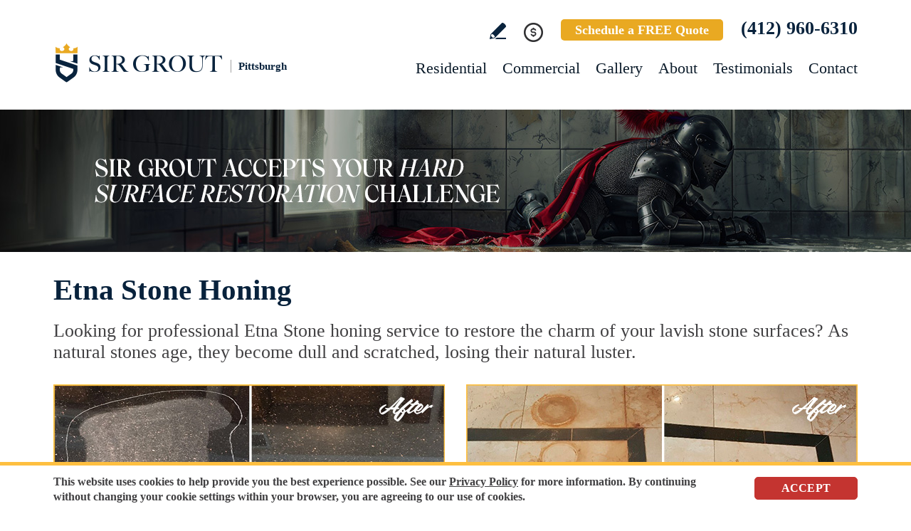

--- FILE ---
content_type: text/html
request_url: https://www.sirgroutpittsburgh.com/etna-stone-honing/
body_size: 11973
content:
<!DOCTYPE html PUBLIC "-//W3C//DTD XHTML 1.0 Transitional//EN" "http://www.w3.org/TR/xhtml1/DTD/xhtml1-transitional.dtd">
<html lang="en">
<head>
<title>Etna Stone Honing, Stone Honing Etna PA</title>
<meta http-equiv="Content-Type" content="text/html; charset=iso-8859-1" />
<meta name="keywords" content="etna stone honing, stone honing etna, etna pennsylvania stone honing, stone honing etna pennsylvania, etna pa stone honing, stone honing etna pa" />
<meta name="description" content="Etna Stone Honing by Sir Grout Pittsburgh, one of the best options for Stone honing in Etna Pennsylvania. Free quote (412) 960-6310." />
<link rel="canonical" href="https://www.sirgroutpittsburgh.com/etna-stone-honing/" />
<meta name="ROBOTS" content="NOODP" />
<meta name="GOOGLEBOT" content="INDEX, FOLLOW" />
<link rel="shortcut icon" type="image/x-icon" href="/images/favicon.ico" />
<link rel="icon" type="image/x-icon" href="/images/favicon.ico" />
<meta name="viewport" content="width=device-width, initial-scale=1.0">
<link href="/css/main.css?fv=13" rel="stylesheet" type="text/css">
<link href="/css/geomain.css" rel="stylesheet" type="text/css">
<script language="javascript" type="text/javascript" src="/jss/wfyr.js"></script>
<script language="javascript" type="text/javascript" src="/jss/wfys.js" async></script>
<script language="javascript" type="text/javascript" src="/js/main.js?fv=5" async></script>
<script language="javascript" type="text/javascript" src="/js/before-after.min.js" async></script>
<!-- Global site tag (gtag.js) - Google Analytics -->
<script async src="https://www.googletagmanager.com/gtag/js?id=UA-167712999-1"></script>
<script>
  window.dataLayer = window.dataLayer || [];
  function gtag(){dataLayer.push(arguments);}
  gtag('js', new Date());

  gtag('config', 'UA-167712999-1');
</script>

<!-- Google tag (gtag.js) -->
<script async src="https://www.googletagmanager.com/gtag/js?id=G-S3JJSDBLWV"></script>
<script>
  window.dataLayer = window.dataLayer || [];
  function gtag(){dataLayer.push(arguments);}
  gtag('js', new Date());

  gtag('config', 'G-S3JJSDBLWV');
  gtag('config', 'AW-627644730');
</script>

<meta name="facebook-domain-verification" content="yhdt0fr8jzkv52vqt3x3oij1evktfb" />

<!-- Meta Pixel Code -->
<script>
  !function(f,b,e,v,n,t,s)
  {if(f.fbq)return;n=f.fbq=function(){n.callMethod?
  n.callMethod.apply(n,arguments):n.queue.push(arguments)};
  if(!f._fbq)f._fbq=n;n.push=n;n.loaded=!0;n.version='2.0';
  n.queue=[];t=b.createElement(e);t.async=!0;
  t.src=v;s=b.getElementsByTagName(e)[0];
  s.parentNode.insertBefore(t,s)}(window, document,'script',
  'https://connect.facebook.net/en_US/fbevents.js');
  fbq('init', '783652152888917');
  
</script>
<noscript><img height="1" width="1" style="display:none"
  src="https://www.facebook.com/tr?id=783652152888917&ev=PageView&noscript=1"
/></noscript>
<!-- End Meta Pixel Code -->
<script language='javascript' type='text/javascript'>
var gint_fnStdr_SysInfoViewLang = 1; 
var gint_fnStd_SysInfoViewLang = 1;
var gint_fnStd_SysDefaultLang = 1;
var gstr_fnStd_ServerDate = '01-22-2026'; // mm-dd-YYYY
var gstr_fnStdr_PageURL = 'etna-stone-honing/'; 
</script>
<script language='javascript' type='text/javascript'>var int_fnStdr_PageID = 0;</script>
<script language='javascript' type='text/javascript'>var str_fnStdr_FBAPageURL = 'etna-stone-honing/';</script>
<script language='javascript' type='text/javascript'>var int_fnStdr_FBAActive = 1; fnStd_SMPixelFBfbq('track', 'PageView', {}); </script>
<script language='javascript' type='text/javascript'>var int_fnStdr_CLPActive = 0;</script>
</head>
<body>
<div id='SMFB_Tag'></div>
<!-- Google Tag Manager -->
<script>(function(w,d,s,l,i){w[l]=w[l]||[];w[l].push({'gtm.start':
new Date().getTime(),event:'gtm.js'});var f=d.getElementsByTagName(s)[0],
j=d.createElement(s),dl=l!='dataLayer'?'&l='+l:'';j.async=true;j.src=
'https://www.googletagmanager.com/gtm.js?id='+i+dl;f.parentNode.insertBefore(j,f);
})(window,document,'script','dataLayer','GTM-P5Q78P22');</script>
<!-- End Google Tag Manager -->

<div id="fb-root"></div>
<script>(function (d, s, id) {
	var js, fjs = d.getElementsByTagName(s)[0];
	if (d.getElementById(id)) return;
	js = d.createElement(s); js.id = id;
	js.src = "//connect.facebook.net/en_US/sdk.js#xfbml=1&version=v2.4";
	fjs.parentNode.insertBefore(js, fjs);
}(document, 'script', 'facebook-jssdk'));</script>
<div class="headercnt">
<div class="header" name="top">
<div class="harea">
<a href="https://www.sirgroutpittsburgh.com/" title="Sir Grout Pittsburgh" aria-label="Go to Home" class="logo">
<img src="/images/1/logo.png" alt="Sir Grout Pittsburgh Logo" data-wis="0003356" />
<span>Pittsburgh</span>
</a>
<div class="topblock">
<a href="https://www.sirgroutpittsburgh.com/write-a-review/" title="Write a Review" aria-label="Go to Write a Review" class="wricon">Write a Review</a>
<div class="pmnticon" data-wct="#ecmrclnks">
Payment
<ul id="ecmrclnks" class="ecmrclnks">
<li class="mkapmt"><a href="https://www.sirgroutpittsburgh.com/service-payment/" title="Service Payment" aria-label="Go to Service Payment">Make a Payment</a></li>
<li class="crt"><a href="/cart.asp" title="Cart" aria-label="Go to Cart">Cart 0 item(s)</a></li>
<li class="myaccnt"><a href="/account.asp" title="My Account" aria-label="Go to My Account">My Account</a></li>
</ul>
</div>
<a href="https://www.sirgroutpittsburgh.com/schedule/" title="Schedule a FREE Quote" aria-label="Go to Schedule a FREE Quote" class="toptxt">Schedule a FREE Quote</a>
<a href="tel:+14129606310" title="Call Sir Grout Pittsburgh" aria-label="Call Sir Grout Pittsburgh" class="sitetel">(412) 960-6310</a>
</div>
<div id="menuc">
<span class="menucompact" title="Menu" data-wct="#menu"></span>
<div class="menu" id="menu">
<span id="menuclose" class="menuclose">Close</span>
<ul>
<li><a href="https://www.sirgroutpittsburgh.com/residential-services/" title="Residential Services" aria-label="Go to Residential Services">Residential</a> <span class="arrowbtn" data-wct="#list1"></span>
<ul id="list1">
<li><a href="https://www.sirgroutpittsburgh.com/residential/tile-and-grout-services/" title="Residential Tile and Grout Services" aria-label="Go to Residential Tile and Grout Services">Tile and Grout Services</a> <span class="arrowbtn" data-wct="#sublist1"></span>
<ul id="sublist1">
<li><a href="https://www.sirgroutpittsburgh.com/residential/grout-recoloring-and-sealing/" title="Residential Grout Recoloring and Sealing" aria-label="Go to Residential Grout Recoloring and Sealing">Grout Recoloring and Sealing</a></li>
<li><a href="https://www.sirgroutpittsburgh.com/residential/tile-and-grout-cleaning-and-sealing/" title="Residential Tile and Grout Cleaning and Sealing" aria-label="Go to Residential Tile and Grout Cleaning and Sealing">Tile and Grout Cleaning and Sealing</a></li>
<li><a href="https://www.sirgroutpittsburgh.com/residential/caulking/" title="Residential Caulking" aria-label="Go to Residential Caulking">Caulking</a></li>
<li><a href="https://www.sirgroutpittsburgh.com/residential/slip-resistant-application/" title="Residential Slip Resistant Application" aria-label="Go to Residential Slip Resistant Application">Slip Resistant Application</a></li>
<li><a href="https://www.sirgroutpittsburgh.com/tile-and-grout-care-tips/" title="Tile and Grout Care Tips" aria-label="Go to Tile and Grout Care Tips" >Tile and Grout Care Tips</a></li>
</ul>
</li>
<li><a href="https://www.sirgroutpittsburgh.com/residential/stone-services/" title="Residential Stone Services" aria-label="Go to Residential Stone Services">Stone Services</a> <span class="arrowbtn" data-wct="#sublist2"></span>
<ul id="sublist2">
<li><a href="https://www.sirgroutpittsburgh.com/residential/marble-honing-and-polishing/" title="Residential Marble Honing and Polishing" aria-label="Go to Residential Marble Honing and Polishing">Marble Honing and Polishing</a></li>
<li><a href="https://www.sirgroutpittsburgh.com/residential/granite-honing-and-polishing/" title="Residential Granite Honing and Polishing" aria-label="Go to Residential Granite Honing and Polishing">Granite Honing and Polishing</a></li>
<li><a href="https://www.sirgroutpittsburgh.com/residential/travertine-honing-and-polishing/" title="Residential Travertine Honing and Polishing" aria-label="Go to Residential Travertine Honing and Polishing">Travertine Honing and Polishing</a></li>
<li><a href="https://www.sirgroutpittsburgh.com/residential/slate-cleaning-and-sealing/" title="Residential Slate Cleaning and Sealing" aria-label="Go to Residential Slate Cleaning and Sealing">Slate Cleaning and Sealing</a></li>
<li><a href="https://www.sirgroutpittsburgh.com/residential/stone-cleaning-and-sealing/" title="Residential Stone Cleaning and Sealing" aria-label="Go to Residential Stone Cleaning and Sealing">Stone Cleaning and Sealing</a></li>
<li><a href="https://www.sirgroutpittsburgh.com/residential/stone-cleaning-and-color-enhancement/" title="Residential Stone Cleaning and Color Enhancement" aria-label="Go to Residential Stone Cleaning and Color Enhancement">Stone Cleaning and Color Enhancement</a></li>
<li><a href="https://www.sirgroutpittsburgh.com/residential/stone-countertop-sealing/" title="Residential Stone Countertop Sealing" aria-label="Go to Residential Stone Countertop Sealing">Stone Countertop Sealing</a></li>
<li><a href="https://www.sirgroutpittsburgh.com/residential/slip-resistant-application/" title="Residential Slip Resistant Application" aria-label="Go to Residential Slip Resistant Application">Slip Resistant Application</a></li>
<li><a href="https://www.sirgroutpittsburgh.com/stone-care-and-products/" title="Stone Care and Products" aria-label="Go to Stone Care and Products" >Stone Care and Products</a></li>
</ul>
</li>
<li><a href="https://www.sirgroutpittsburgh.com/high-durability-coatings/" title="MicroGuard High Durability Coatings" aria-label="Go to MicroGuard High Durability Coatings">High Durability Coatings</a></li>
<li><a href="https://www.sirgroutpittsburgh.com/residential/maintenance/" title="Residential Maintenance" aria-label="Go to Residential Maintenance">Maintenance</a></li>
<li><a href="https://www.sirgroutpittsburgh.com/care-tips-and-products/" title="Care Tips and Products" aria-label="Go to Care Tips and Products" >Care Tips and Products</a></li>
<li><a href="https://www.sirgroutpittsburgh.com/tips-for-pet-owners/" title="Tips for Pet Owners" aria-label="Go to Tips for Pet Owners">Tips for Pet Owners</a></li>
</ul>
</li>
<li><a href="https://www.sirgroutpittsburgh.com/commercial-services/" title="Commercial Services" aria-label="Go to Commercial Services">Commercial</a> <span class="arrowbtn" data-wct="#list3"></span>
<ul id="list3">
<li><a href="https://www.sirgroutpittsburgh.com/commercial/tile-and-grout-services/" title="Commercial Tile and Grout Services" aria-label="Go to Commercial Tile and Grout Services">Tile and Grout Services</a></li>
<li><a href="https://www.sirgroutpittsburgh.com/commercial/stone-services/" title="Commercial Stone Services" aria-label="Go to Commercial Stone Services">Stone Services</a></li>
<li><a href="https://www.sirgroutpittsburgh.com/high-durability-coatings/" title="MicroGuard High Durability Coatings" aria-label="Go to MicroGuard High Durability Coatings">High Durability Coatings</a></li>
<li><a href="https://www.sirgroutpittsburgh.com/commercial/maintenance/" title="Commercial Maintenance Program" aria-label="Go to Commercial Maintenance Program">Maintenance Program</a></li>                
</ul>
</li>
<li><a href="https://www.sirgroutpittsburgh.com/before-and-after/" title="Before and After" aria-label="Go to Before and After">Gallery</a>
<!-- <ul>
<li><a href="https://www.sirgroutpittsburgh.com/before-and-after/" title="Before and After" aria-label="Go to Before and After">Picture Gallery</a></li>
</ul> -->
</li>
<li><a href="https://www.sirgroutpittsburgh.com/about-us/" title="About Us" aria-label="Go to About Us">About</a> <span class="arrowbtn" data-wct="#list4"></span>
<ul id="list4">
<li><a href="https://www.sirgroutpittsburgh.com/about-sir-grout-pittsburgh/" title="About Sir Grout Pittsburgh" aria-label="Go to About Sir Grout Pittsburgh" >About Sir Grout Pittsburgh</a></li>
<li><a href="https://www.sirgroutpittsburgh.com/write-a-review/" title="Write a Review" aria-label="Go to Write a Review" >Write a Review</a></li>
<li><a href="https://www.sirgroutpittsburgh.com/blog/" title="Sir Grout Blog" aria-label="Go to Blog" >Blog</a></li>
<li><a href="https://www.sirgroutpittsburgh.com/newsroom/" title="Newsroom" aria-label="Go to Newsroom" >Newsroom</a></li>
<li><a href="/newsletter.asp" title="Join Our Newsletter" aria-label="Click to Join Our Newsletter">Join Our Newsletter</a></li>                                                
<li><a href="javascript:;" title="Recommend Sir Grout" aria-label="Recommend Sir Grout" data-eshare="https://www.sirgroutpittsburgh.com/etna-stone-honing/" data-esharefsc="52114" data-esharel="eng">Recommend Sir Grout</a></li>
</ul>					
</li>
<li><a href="https://www.sirgroutpittsburgh.com/testimonials/" title="Testimonials" aria-label="Go to Testimonials" >Testimonials</a></li>
<li><a href="https://www.sirgroutpittsburgh.com/contact/" title="Contact" aria-label="Go to Contact" >Contact</a></li>
</ul>
<div class="clear"></div>
<a href="https://www.sirgroutpittsburgh.com/schedule/" title="Schedule a FREE Quote" aria-label="Go to Schedule a FREE Quote" class="toptxt mobile">Schedule a FREE Quote</a>
</div>
</div>
</div>
</div>
</div>
<div class="clear"></div>
<div class="container">
<div class="top">
<img class="bg" src="/images/1/banner-top.jpg" alt="Banner Top" data-wis="0023456" />
</div>


<div class="gcarea">
<h1>Etna Stone Honing</h1>
Looking for professional Etna Stone honing service to restore the charm of your lavish stone surfaces? As natural stones age, they become dull and scratched, losing their natural luster.
<br><br>
<img src="/images/p/g/4/stone-honing-granite-countertop-scratch.jpg" alt="Before and After Picture of a Etna Granite Kitchen Countertop Honed to Eliminate Scratch" title="Sir Grout Hones this Etna Granite Kitchen Countertop to Eliminate Scratch" class="nxil" data-wis="0000446" /><img src="/images/p/g/4/stone-honing-marble-floor-rust-stains.jpg" alt="Before and After Picture of a Etna Marble Floor Honed to Remove Rust Stains" title="Sir Grout Hones this Etna Marble Floor to Remove Rust Stains" class="nxir" data-wis="0000446" /><div class="clear"></div>
<br>
At Sir Grout Pittsburgh, we understand these fine stones represent a significant investment. Our Etna Stone honing team of expert technicians can restore stones to their former glory and protect them against future damage, no matter the type.
<br><br>
<img src="/images/p/g/4/stone-honing-marble-shower-etching.jpg" alt="Before and After Picture of a Etna Marble Shower Honed to Remove Etching" title="Sir Grout Hones this Etna Marble Shower to Remove Etching" class="nxil" data-wis="0000446" /><img src="/images/p/g/4/stone-honing-marble-shower-scratch.jpg" alt="Before and After Picture of a Etna Marble Shower Honed to Remove Scratches" title="Sir Grout Hones this Etna Marble Shower to Remove Scratches" class="nxir" data-wis="0000446"/><div class="clear"></div>
</div>
<div class="clear"></div>
<div class="testimonials">
<div class="tarea">
<div class="toptext">
<div class="ttl">Hark. We Bring Good News!</div>
<div class="sttl">Sir Grout is making customers happy all over the land.</div>
</div>
<div class="testimonialscnt">

<div class="testimonial">
	<div class="info">
		<div class="rating"><img src="/images/0/stars-5.png"></div>
		<div class="txt">We had Sir Grout come right before the Christmas holiday and repair several places within our home, missing grout, and we had them clean and re- st...</div>
		<div class="name">- Kellie W</div>
		<div class="location">Allison Park, PA</div>
		<div class="source">
			
			<a href="https://www.facebook.com/share/p/18Bp46F3VE/" target="_blank"><img src="/img/source-2.png"></a>
			
		</div>		
	</div>
</div>

<div class="testimonial">
	<div class="info">
		<div class="rating"><img src="/images/0/stars-5.png"></div>
		<div class="txt">My marble hallway floor was dirty from having 3 dogs and being a busy pathway. I called to set up an appointment for an estimate. Working with my s...</div>
		<div class="name">- Renee B</div>
		<div class="location">Irwin, PA</div>
		<div class="source">
			
			<a href="https://share.google/VSiMfoeyVhkrlCuA8" target="_blank"><img src="/img/source-34.png"></a>
			
		</div>		
	</div>
</div>

<div class="testimonial">
	<div class="info">
		<div class="rating"><img src="/images/0/stars-5.png"></div>
		<div class="txt">I am extremely pleased with the job that was completed. Both Dave and Mike were very courteous and professional. I would not hesitate to recommend ...</div>
		<div class="name">- John M</div>
		<div class="location">Pittsburgh, PA</div>
		<div class="source">
			<img src="/img/source-5.png">
			
			
		</div>		
	</div>
</div>

</div>
<div class="btncnt">
<a href="https://www.sirgroutpittsburgh.com/testimonials/" title="Testimonials" aria-label="Go to Testimonials" class="btn">See all reviews</a>
</div>	
</div>
</div>
<div class="clear"></div>
<div class="gallery">
<div class="garea">
<div class="cnt">
<div class="pic">
<div class="slider">
<img src="/images/p/g/4/stone-honing-before-and-after.jpg" alt="Stone Honing Before and After" data-wis="0023236" />
</div>
</div>
<div class="text">
<div class="ttl">Our showstopping results</div>
<p>Our specialists are trained to use state-of-the-art equipment designed specifically for tile and grout cleaning and commercial-grade products to get unparalleled results.</p>
<div class="btn">
<a href="https://www.sirgroutpittsburgh.com/before-and-after/" title="Before and After" aria-label="Go to Before and After">See the gallery</a>
</div>
</div>
</div>
</div>
</div><div class='gdivb'></div><div class="gcarea">
It is very difficult for an untrained eye to evaluate your stone surfaces. At Sir Grout Pittsburgh, we determine a customized care plan to meet your specific needs, depending on your stone. Our Etna Stone honing specialists can advise you, and determine if your stone surfaces need honing or not via a thorough pre-inspection.
<br><br>
<img src="/images/p/g/4/stone-honing-marble-vanity-top-water-spots.jpg" alt="Before and After Picture of a Etna Marble Vanity Top Honed to Eliminate Water Spots" title="Sir Grout Hones this Etna Marble Vanity Top to Eliminate Water Spots" class="nxil" data-wis="0000446" /><img src="/images/p/g/4/stone-honing-travertine-shower-mineral-deposits.jpg" alt="Before and After Picture of a Etna Travertine Shower Honed to Remove Mineral Deposits" title="Sir Grout Hones this Etna Travertine Shower to Remove Mineral Deposits" class="nxir" data-wis="0000446" /><div class="clear"></div>
</div>
<div class="clear"></div>
<div class="ourgoal">
<div class="ogarea">
<div class="cnt">
<div class="txt">
<div class="ttl">Our charge:
<div class="scndline">to ensure you're satisfied.</div></div>
<p>At Sir Grout, customer satisfaction means everything to us. Which is why our Signature Clean and ColorSeal Restoration is covered by a one-year warranty. Should your sealant absorb dirt, stain, or peel, we'll come back to repair it no questions asked.</p>
</div>
</div>
</div>
</div>
<div class="clear"></div><div class='gdivb'></div><div class="gcarea">
Our superb Etna Stone honing treatment mechanically resurfaces stone using abrasives and water to achieve a uniformly honed surface sheen. Filler within travertine stone that looks cloudy, splotchy, or dirty becomes attractive with our magnificent finishing techniques. If desired, polished marble, granite, travertine or limestone can be mechanically honed by our Etna Stone honing specialists to remove pre-existing surfaces.
<br><br>
<img src="/images/p/g/4/stone-honing-granite-floor-dull.jpg" alt="Before and After Picture of a Dull Etna Granite Floor Honed to Recover Its Sheen" title="Sir Grout Hones this Dull Etna Granite Floor to Recover Its Sheen" class="nxil" data-wis="0000446" /><img src="/images/p/g/4/stone-honing-granite-shower-soap-scum.jpg" alt="Before and After Picture of a Etna Granite Shower Honed to Remove Soap Scum" title="Sir Grout Hones this Etna Granite Shower to Remove Soap Scum" class="nxir" data-wis="0000446" /><div class="clear"></div>
<br><div class='gdivb'></div><h2>Stone Honing Etna Pennsylvania</h2>
The full restoration of slightly-used marble, travertine, granite, or limestone should begin with a Etna Stone honing procedure, to completely remove scratches and stains.  Etna Stone honing is the process of smoothing the stone and is usually achieved with the use of abrasives. Regardless of damage, at Sir Grout Pittsburgh, we can turn any surface into honed/matte finish. Our skilled Etna Stone honing craftsmen can round the edges of the stone, giving a smoother finish to the edge.  Some stones can acquire a striking satin-like luster at very high hones. Etna Stone honing sets up the stone for polishing and shining.
<br><br>
<img src="/images/p/g/4/stone-honing-marble-countertop-water-marks.jpg" alt="Before and After Picture of a Etna Marble Kitchen Countertop Honed to Remove Water Marks" title="Sir Grout Hones this Etna Marble Kitchen Countertop to Remove Water Marks" class="nxil" data-wis="0000446" /><img src="/images/p/g/4/stone-honing-marble-bathroom-stains.jpg" alt="Before and After Picture of a Etna Marble Shower Honed to Remove Dark Stains" title="Sir Grout Hones this Etna Marble Shower to Remove Dark Stains" class="nxir" data-wis="0000446" /><div class="clear"></div>
<br><div class='gdivb'></div>Call Sir Grout Pittsburgh at <a href="tel:+14129606310" title="Call Sir Grout Pittsburgh" aria-label="Call Sir Grout Pittsburgh" class="sitetel">(412) 960-6310</a>, or use our online scheduling option at the top of this page for a free quote and enjoy an unmatched Etna Stone honing service for your homes or businesses.</div>

<!--<br>-->
</div>
<div class="clear"></div>
<div class="clear"></div>
<div class="assessment">
<div class="aarea">
<div class="cnt">
<div class="txt">
<div class="ttl">Sir Grout is ready to help.</div>
<p>Book a complimentary consultation to discover all the ways our craftsmen can help you revive, revitalize, and restore the places you live most in your home.</p>
</div>
<div class="schedule">
<div class="scharea">
<div class="pic">
<img src="/images/1/schedule-icon.png" alt="Schedule Icon" data-wis="0003440" />
</div>
<div class="ttl">Schedule your<br>FREE quote today!</div>
<div class="phone">
<a href="tel:+14129606310" title="Call Sir Grout Pittsburgh" aria-label="Call Sir Grout Pittsburgh" class="sitetel">(412) 960-6310</a>
</div>
<div class="btnform">
<a href="https://www.sirgroutpittsburgh.com/schedule/" title="Schedule a FREE Quote" aria-label="Go to Schedule a FREE Quote">Or, fill out this form and we&#39;ll call you.</a>
</div>
</div>
</div>
</div>
</div>
</div>
<div class="clear"></div>
<div class="clear"></div>
<div class="overca">
<div class="ovarea">
<div class="icon">
<img src="/images/1/coverage-icon.png" alt="Our coverage area icon" data-wis="0023450" />
</div>
<div class="cnt">
<div class="cnarea">
<div class="ttl">Our Coverage Area</div>
<p>For your convenience, below shows the various counties and cities where we provide service:</p>
<div class="clear"></div>
<div class="list">
<div class="clear"></div><p class="county">Allegheny, Pennsylvania</p>
<div class="calis first">
	<ul>
		<li><a href="https://www.sirgroutpittsburgh.com/allegheny-hard-surface-restoration-services/" title="Allegheny Hard Surface Restoration Services">Allegheny</a></li>
<li><a href="https://www.sirgroutpittsburgh.com/allison-park-hard-surface-restoration-services/" title="Allison Park Hard Surface Restoration Services">Allison Park</a></li>
<li><a href="https://www.sirgroutpittsburgh.com/arsenal-hard-surface-restoration-services/" title="Arsenal Hard Surface Restoration Services">Arsenal</a></li>
<li><a href="https://www.sirgroutpittsburgh.com/aspinwall-hard-surface-restoration-services/" title="Aspinwall Hard Surface Restoration Services">Aspinwall</a></li>
<li><a href="https://www.sirgroutpittsburgh.com/avalon-hard-surface-restoration-services/" title="Avalon Hard Surface Restoration Services">Avalon</a></li>
<li><a href="https://www.sirgroutpittsburgh.com/bairdford-hard-surface-restoration-services/" title="Bairdford Hard Surface Restoration Services">Bairdford</a></li>
<li><a href="https://www.sirgroutpittsburgh.com/bakerstown-hard-surface-restoration-services/" title="Bakerstown Hard Surface Restoration Services">Bakerstown</a></li>
<li><a href="https://www.sirgroutpittsburgh.com/baldwin-hard-surface-restoration-services/" title="Baldwin Hard Surface Restoration Services">Baldwin</a></li>
<li><a href="https://www.sirgroutpittsburgh.com/beechview-hard-surface-restoration-services/" title="Beechview Hard Surface Restoration Services">Beechview</a></li>
<li><a href="https://www.sirgroutpittsburgh.com/bellevue-hard-surface-restoration-services/" title="Bellevue Hard Surface Restoration Services">Bellevue</a></li>
<li><a href="https://www.sirgroutpittsburgh.com/ben-avon-hard-surface-restoration-services/" title="Ben Avon Hard Surface Restoration Services">Ben Avon</a></li>
<li><a href="https://www.sirgroutpittsburgh.com/bethel-park-hard-surface-restoration-services/" title="Bethel Park Hard Surface Restoration Services">Bethel Park</a></li>
<li><a href="https://www.sirgroutpittsburgh.com/blawnox-hard-surface-restoration-services/" title="Blawnox Hard Surface Restoration Services">Blawnox</a></li>
<li><a href="https://www.sirgroutpittsburgh.com/bloomfield-hard-surface-restoration-services/" title="Bloomfield Hard Surface Restoration Services">Bloomfield</a></li>
<li><a href="https://www.sirgroutpittsburgh.com/brackenridge-hard-surface-restoration-services/" title="Brackenridge Hard Surface Restoration Services">Brackenridge</a></li>
<li><a href="https://www.sirgroutpittsburgh.com/braddock-hills-hard-surface-restoration-services/" title="Braddock Hills Hard Surface Restoration Services">Braddock Hills</a></li>
<li><a href="https://www.sirgroutpittsburgh.com/bradford-woods-hard-surface-restoration-services/" title="Bradford Woods Hard Surface Restoration Services">Bradford Woods</a></li>
<li><a href="https://www.sirgroutpittsburgh.com/brentwood-hard-surface-restoration-services/" title="Brentwood Hard Surface Restoration Services">Brentwood</a></li>
<li><a href="https://www.sirgroutpittsburgh.com/bridgeville-hard-surface-restoration-services/" title="Bridgeville Hard Surface Restoration Services">Bridgeville</a></li>
<li><a href="https://www.sirgroutpittsburgh.com/brighton-heights-hard-surface-restoration-services/" title="Brighton Heights Hard Surface Restoration Services">Brighton Heights</a></li>
<li><a href="https://www.sirgroutpittsburgh.com/brookline-hard-surface-restoration-services/" title="Brookline Hard Surface Restoration Services">Brookline</a></li>
<li><a href="https://www.sirgroutpittsburgh.com/carnegie-hard-surface-restoration-services/" title="Carnegie Hard Surface Restoration Services">Carnegie</a></li>
<li><a href="https://www.sirgroutpittsburgh.com/carson-hard-surface-restoration-services/" title="Carson Hard Surface Restoration Services">Carson</a></li>
<li><a href="https://www.sirgroutpittsburgh.com/castle-shannon-hard-surface-restoration-services/" title="Castle Shannon Hard Surface Restoration Services">Castle Shannon</a></li>

	</ul>
</div>
<div class="calis">
	<ul>
		<li><a href="https://www.sirgroutpittsburgh.com/cedarhurst-hard-surface-restoration-services/" title="Cedarhurst Hard Surface Restoration Services">Cedarhurst</a></li>
<li><a href="https://www.sirgroutpittsburgh.com/cheswick-hard-surface-restoration-services/" title="Cheswick Hard Surface Restoration Services">Cheswick</a></li>
<li><a href="https://www.sirgroutpittsburgh.com/clairton-hard-surface-restoration-services/" title="Clairton Hard Surface Restoration Services">Clairton</a></li>
<li><a href="https://www.sirgroutpittsburgh.com/coraopolis-hard-surface-restoration-services/" title="Coraopolis Hard Surface Restoration Services">Coraopolis</a></li>
<li><a href="https://www.sirgroutpittsburgh.com/crafton-hard-surface-restoration-services/" title="Crafton Hard Surface Restoration Services">Crafton</a></li>
<li><a href="https://www.sirgroutpittsburgh.com/creighton-hard-surface-restoration-services/" title="Creighton Hard Surface Restoration Services">Creighton</a></li>
<li><a href="https://www.sirgroutpittsburgh.com/crescent-hard-surface-restoration-services/" title="Crescent Hard Surface Restoration Services">Crescent</a></li>
<li><a href="https://www.sirgroutpittsburgh.com/dormont-hard-surface-restoration-services/" title="Dormont Hard Surface Restoration Services">Dormont</a></li>
<li><a href="https://www.sirgroutpittsburgh.com/east-liberty-hard-surface-restoration-services/" title="East Liberty Hard Surface Restoration Services">East Liberty</a></li>
<li><a href="https://www.sirgroutpittsburgh.com/edgewood-hard-surface-restoration-services/" title="Edgewood Hard Surface Restoration Services">Edgewood</a></li>
<li><a href="https://www.sirgroutpittsburgh.com/edgeworth-hard-surface-restoration-services/" title="Edgeworth Hard Surface Restoration Services">Edgeworth</a></li>
<li><a href="https://www.sirgroutpittsburgh.com/emsworth-hard-surface-restoration-services/" title="Emsworth Hard Surface Restoration Services">Emsworth</a></li>
<li><a href="https://www.sirgroutpittsburgh.com/etna-hard-surface-restoration-services/" title="Etna Hard Surface Restoration Services">Etna</a></li>
<li><a href="https://www.sirgroutpittsburgh.com/fox-chapel-hard-surface-restoration-services/" title="Fox Chapel Hard Surface Restoration Services">Fox Chapel</a></li>
<li><a href="https://www.sirgroutpittsburgh.com/franklin-park-hard-surface-restoration-services/" title="Franklin Park Hard Surface Restoration Services">Franklin Park</a></li>
<li><a href="https://www.sirgroutpittsburgh.com/gibsonia-hard-surface-restoration-services/" title="Gibsonia Hard Surface Restoration Services">Gibsonia</a></li>
<li><a href="https://www.sirgroutpittsburgh.com/glenshaw-hard-surface-restoration-services/" title="Glenshaw Hard Surface Restoration Services">Glenshaw</a></li>
<li><a href="https://www.sirgroutpittsburgh.com/glenwillard-hard-surface-restoration-services/" title="Glenwillard Hard Surface Restoration Services">Glenwillard</a></li>
<li><a href="https://www.sirgroutpittsburgh.com/greentree-hard-surface-restoration-services/" title="Greentree Hard Surface Restoration Services">Greentree</a></li>
<li><a href="https://www.sirgroutpittsburgh.com/harwick-hard-surface-restoration-services/" title="Harwick Hard Surface Restoration Services">Harwick</a></li>
<li><a href="https://www.sirgroutpittsburgh.com/heidelberg-hard-surface-restoration-services/" title="Heidelberg Hard Surface Restoration Services">Heidelberg</a></li>
<li><a href="https://www.sirgroutpittsburgh.com/highland-park-hard-surface-restoration-services/" title="Highland Park Hard Surface Restoration Services">Highland Park</a></li>
<li><a href="https://www.sirgroutpittsburgh.com/imperial-hard-surface-restoration-services/" title="Imperial Hard Surface Restoration Services">Imperial</a></li>
<li><a href="https://www.sirgroutpittsburgh.com/indianola-hard-surface-restoration-services/" title="Indianola Hard Surface Restoration Services">Indianola</a></li>

	</ul>
</div>
<div class="calis">
	<ul>
		<li><a href="https://www.sirgroutpittsburgh.com/ingomar-hard-surface-restoration-services/" title="Ingomar Hard Surface Restoration Services">Ingomar</a></li>
<li><a href="https://www.sirgroutpittsburgh.com/jefferson-hills-hard-surface-restoration-services/" title="Jefferson Hills Hard Surface Restoration Services">Jefferson Hills</a></li>
<li><a href="https://www.sirgroutpittsburgh.com/kilbuck-hard-surface-restoration-services/" title="Kilbuck Hard Surface Restoration Services">Kilbuck</a></li>
<li><a href="https://www.sirgroutpittsburgh.com/large-hard-surface-restoration-services/" title="Large Hard Surface Restoration Services">Large</a></li>
<li><a href="https://www.sirgroutpittsburgh.com/lawrenceville-hard-surface-restoration-services/" title="Lawrenceville Hard Surface Restoration Services">Lawrenceville</a></li>
<li><a href="https://www.sirgroutpittsburgh.com/leetsdale-hard-surface-restoration-services/" title="Leetsdale Hard Surface Restoration Services">Leetsdale</a></li>
<li><a href="https://www.sirgroutpittsburgh.com/lower-glenshaw-hard-surface-restoration-services/" title="Lower Glenshaw Hard Surface Restoration Services">Lower Glenshaw</a></li>
<li><a href="https://www.sirgroutpittsburgh.com/mckees-rocks-hard-surface-restoration-services/" title="McKees Rocks Hard Surface Restoration Services">McKees Rocks</a></li>
<li><a href="https://www.sirgroutpittsburgh.com/mcknight-hard-surface-restoration-services/" title="McKnight Hard Surface Restoration Services">McKnight</a></li>
<li><a href="https://www.sirgroutpittsburgh.com/millvale-hard-surface-restoration-services/" title="Millvale Hard Surface Restoration Services">Millvale</a></li>
<li><a href="https://www.sirgroutpittsburgh.com/monroeville-hard-surface-restoration-services/" title="Monroeville Hard Surface Restoration Services">Monroeville</a></li>
<li><a href="https://www.sirgroutpittsburgh.com/montour-hard-surface-restoration-services/" title="Montour Hard Surface Restoration Services">Montour</a></li>
<li><a href="https://www.sirgroutpittsburgh.com/moon-township-hard-surface-restoration-services/" title="Moon Township Hard Surface Restoration Services">Moon Township</a></li>
<li><a href="https://www.sirgroutpittsburgh.com/mount-lebanon-hard-surface-restoration-services/" title="Mount Lebanon Hard Surface Restoration Services">Mount Lebanon</a></li>
<li><a href="https://www.sirgroutpittsburgh.com/mount-washington-hard-surface-restoration-services/" title="Mount Washington Hard Surface Restoration Services">Mount Washington</a></li>
<li><a href="https://www.sirgroutpittsburgh.com/natrona-heights-hard-surface-restoration-services/" title="Natrona Heights Hard Surface Restoration Services">Natrona Heights</a></li>
<li><a href="https://www.sirgroutpittsburgh.com/neville-island-hard-surface-restoration-services/" title="Neville Island Hard Surface Restoration Services">Neville Island</a></li>
<li><a href="https://www.sirgroutpittsburgh.com/noblestown-hard-surface-restoration-services/" title="Noblestown Hard Surface Restoration Services">Noblestown</a></li>
<li><a href="https://www.sirgroutpittsburgh.com/oakdale-hard-surface-restoration-services/" title="Oakdale Hard Surface Restoration Services">Oakdale</a></li>
<li><a href="https://www.sirgroutpittsburgh.com/oakland-hard-surface-restoration-services/" title="Oakland Hard Surface Restoration Services">Oakland</a></li>
<li><a href="https://www.sirgroutpittsburgh.com/oakmont-hard-surface-restoration-services/" title="Oakmont Hard Surface Restoration Services">Oakmont</a></li>
<li><a href="https://www.sirgroutpittsburgh.com/observatory-hard-surface-restoration-services/" title="Observatory Hard Surface Restoration Services">Observatory</a></li>
<li><a href="https://www.sirgroutpittsburgh.com/perrysville-hard-surface-restoration-services/" title="Perrysville Hard Surface Restoration Services">Perrysville</a></li>
<li><a href="https://www.sirgroutpittsburgh.com/pittsburgh-hard-surface-restoration-services/" title="Pittsburgh Hard Surface Restoration Services">Pittsburgh</a></li>

	</ul>
</div>
<div class="calis last">
	<ul>
		<li><a href="https://www.sirgroutpittsburgh.com/pleasant-hills-hard-surface-restoration-services/" title="Pleasant Hills Hard Surface Restoration Services">Pleasant Hills</a></li>
<li><a href="https://www.sirgroutpittsburgh.com/plum-hard-surface-restoration-services/" title="Plum Hard Surface Restoration Services">Plum</a></li>
<li><a href="https://www.sirgroutpittsburgh.com/presto-hard-surface-restoration-services/" title="Presto Hard Surface Restoration Services">Presto</a></li>
<li><a href="https://www.sirgroutpittsburgh.com/ross-township-hard-surface-restoration-services/" title="Ross Township Hard Surface Restoration Services">Ross Township</a></li>
<li><a href="https://www.sirgroutpittsburgh.com/rural-ridge-hard-surface-restoration-services/" title="Rural Ridge Hard Surface Restoration Services">Rural Ridge</a></li>
<li><a href="https://www.sirgroutpittsburgh.com/russellton-hard-surface-restoration-services/" title="Russellton Hard Surface Restoration Services">Russellton</a></li>
<li><a href="https://www.sirgroutpittsburgh.com/sewickley-hard-surface-restoration-services/" title="Sewickley Hard Surface Restoration Services">Sewickley</a></li>
<li><a href="https://www.sirgroutpittsburgh.com/shadyside-hard-surface-restoration-services/" title="Shadyside Hard Surface Restoration Services">Shadyside</a></li>
<li><a href="https://www.sirgroutpittsburgh.com/sharpsburg-hard-surface-restoration-services/" title="Sharpsburg Hard Surface Restoration Services">Sharpsburg</a></li>
<li><a href="https://www.sirgroutpittsburgh.com/south-hills-hard-surface-restoration-services/" title="South Hills Hard Surface Restoration Services">South Hills</a></li>
<li><a href="https://www.sirgroutpittsburgh.com/south-park-hard-surface-restoration-services/" title="South Park Hard Surface Restoration Services">South Park</a></li>
<li><a href="https://www.sirgroutpittsburgh.com/springdale-hard-surface-restoration-services/" title="Springdale Hard Surface Restoration Services">Springdale</a></li>
<li><a href="https://www.sirgroutpittsburgh.com/squirrel-hill-hard-surface-restoration-services/" title="Squirrel Hill Hard Surface Restoration Services">Squirrel Hill</a></li>
<li><a href="https://www.sirgroutpittsburgh.com/swissvale-hard-surface-restoration-services/" title="Swissvale Hard Surface Restoration Services">Swissvale</a></li>
<li><a href="https://www.sirgroutpittsburgh.com/tarentum-hard-surface-restoration-services/" title="Tarentum Hard Surface Restoration Services">Tarentum</a></li>
<li><a href="https://www.sirgroutpittsburgh.com/upper-saint-clair-hard-surface-restoration-services/" title="Upper Saint Clair Hard Surface Restoration Services">Upper Saint Clair</a></li>
<li><a href="https://www.sirgroutpittsburgh.com/verona-hard-surface-restoration-services/" title="Verona Hard Surface Restoration Services">Verona</a></li>
<li><a href="https://www.sirgroutpittsburgh.com/wabash-hard-surface-restoration-services/" title="Wabash Hard Surface Restoration Services">Wabash</a></li>
<li><a href="https://www.sirgroutpittsburgh.com/warrendale-hard-surface-restoration-services/" title="Warrendale Hard Surface Restoration Services">Warrendale</a></li>
<li><a href="https://www.sirgroutpittsburgh.com/west-mifflin-hard-surface-restoration-services/" title="West Mifflin Hard Surface Restoration Services">West Mifflin</a></li>
<li><a href="https://www.sirgroutpittsburgh.com/west-view-hard-surface-restoration-services/" title="West View Hard Surface Restoration Services">West View</a></li>
<li><a href="https://www.sirgroutpittsburgh.com/wexford-hard-surface-restoration-services/" title="Wexford Hard Surface Restoration Services">Wexford</a></li>
<li><a href="https://www.sirgroutpittsburgh.com/wildwood-hard-surface-restoration-services/" title="Wildwood Hard Surface Restoration Services">Wildwood</a></li>
<li><a href="https://www.sirgroutpittsburgh.com/wilkinsburg-hard-surface-restoration-services/" title="Wilkinsburg Hard Surface Restoration Services">Wilkinsburg</a></li>

	</ul>
</div>
<div class="calis">
	<ul>
		
	</ul>
</div>
<div class="clear"></div><p class="county">Beaver, Pennsylvania</p>
<div class="calis first">
	<ul>
		<li><a href="https://www.sirgroutpittsburgh.com/baden-hard-surface-restoration-services/" title="Baden Hard Surface Restoration Services">Baden</a></li>

	</ul>
</div>
<div class="calis">
	<ul>
		
	</ul>
</div>
<div class="clear"></div><p class="county">Butler, Pennsylvania</p>
<div class="calis first">
	<ul>
		<li><a href="https://www.sirgroutpittsburgh.com/butler-hard-surface-restoration-services/" title="Butler Hard Surface Restoration Services">Butler</a></li>
<li><a href="https://www.sirgroutpittsburgh.com/cabot-hard-surface-restoration-services/" title="Cabot Hard Surface Restoration Services">Cabot</a></li>
<li><a href="https://www.sirgroutpittsburgh.com/callery-hard-surface-restoration-services/" title="Callery Hard Surface Restoration Services">Callery</a></li>
<li><a href="https://www.sirgroutpittsburgh.com/cranberry-township-hard-surface-restoration-services/" title="Cranberry Township Hard Surface Restoration Services">Cranberry Township</a></li>

	</ul>
</div>
<div class="calis">
	<ul>
		<li><a href="https://www.sirgroutpittsburgh.com/east-butler-hard-surface-restoration-services/" title="East Butler Hard Surface Restoration Services">East Butler</a></li>
<li><a href="https://www.sirgroutpittsburgh.com/evans-city-hard-surface-restoration-services/" title="Evans City Hard Surface Restoration Services">Evans City</a></li>
<li><a href="https://www.sirgroutpittsburgh.com/homeacre-lyndora-hard-surface-restoration-services/" title="Homeacre-Lyndora Hard Surface Restoration Services">Homeacre-Lyndora</a></li>
<li><a href="https://www.sirgroutpittsburgh.com/mars-hard-surface-restoration-services/" title="Mars Hard Surface Restoration Services">Mars</a></li>

	</ul>
</div>
<div class="calis">
	<ul>
		<li><a href="https://www.sirgroutpittsburgh.com/marwood-hard-surface-restoration-services/" title="Marwood Hard Surface Restoration Services">Marwood</a></li>
<li><a href="https://www.sirgroutpittsburgh.com/meridian-hard-surface-restoration-services/" title="Meridian Hard Surface Restoration Services">Meridian</a></li>
<li><a href="https://www.sirgroutpittsburgh.com/sarver-hard-surface-restoration-services/" title="Sarver Hard Surface Restoration Services">Sarver</a></li>
<li><a href="https://www.sirgroutpittsburgh.com/saxonburg-hard-surface-restoration-services/" title="Saxonburg Hard Surface Restoration Services">Saxonburg</a></li>

	</ul>
</div>
<div class="calis last">
	<ul>
		<li><a href="https://www.sirgroutpittsburgh.com/seven-fields-hard-surface-restoration-services/" title="Seven Fields Hard Surface Restoration Services">Seven Fields</a></li>
<li><a href="https://www.sirgroutpittsburgh.com/valencia-hard-surface-restoration-services/" title="Valencia Hard Surface Restoration Services">Valencia</a></li>
<li><a href="https://www.sirgroutpittsburgh.com/zelienople-hard-surface-restoration-services/" title="Zelienople Hard Surface Restoration Services">Zelienople</a></li>

	</ul>
</div>
<div class="clear"></div><p class="county">Washington, Pennsylvania</p>
<div class="calis first">
	<ul>
		<li><a href="https://www.sirgroutpittsburgh.com/canonsburg-hard-surface-restoration-services/" title="Canonsburg Hard Surface Restoration Services">Canonsburg</a></li>
<li><a href="https://www.sirgroutpittsburgh.com/cecil-township-hard-surface-restoration-services/" title="Cecil Township Hard Surface Restoration Services">Cecil Township</a></li>
<li><a href="https://www.sirgroutpittsburgh.com/finleyville-hard-surface-restoration-services/" title="Finleyville Hard Surface Restoration Services">Finleyville</a></li>

	</ul>
</div>
<div class="calis">
	<ul>
		<li><a href="https://www.sirgroutpittsburgh.com/gastonville-hard-surface-restoration-services/" title="Gastonville Hard Surface Restoration Services">Gastonville</a></li>
<li><a href="https://www.sirgroutpittsburgh.com/hendersonville-hard-surface-restoration-services/" title="Hendersonville Hard Surface Restoration Services">Hendersonville</a></li>
<li><a href="https://www.sirgroutpittsburgh.com/lawrence-hard-surface-restoration-services/" title="Lawrence Hard Surface Restoration Services">Lawrence</a></li>

	</ul>
</div>
<div class="calis">
	<ul>
		<li><a href="https://www.sirgroutpittsburgh.com/mcdonald-hard-surface-restoration-services/" title="McDonald Hard Surface Restoration Services">McDonald</a></li>
<li><a href="https://www.sirgroutpittsburgh.com/mcmurray-hard-surface-restoration-services/" title="McMurray Hard Surface Restoration Services">McMurray</a></li>
<li><a href="https://www.sirgroutpittsburgh.com/richeyville-hard-surface-restoration-services/" title="Richeyville Hard Surface Restoration Services">Richeyville</a></li>

	</ul>
</div>
<div class="calis last">
	<ul>
		<li><a href="https://www.sirgroutpittsburgh.com/southpointe-hard-surface-restoration-services/" title="Southpointe Hard Surface Restoration Services">Southpointe</a></li>
<li><a href="https://www.sirgroutpittsburgh.com/strabane-hard-surface-restoration-services/" title="Strabane Hard Surface Restoration Services">Strabane</a></li>
<li><a href="https://www.sirgroutpittsburgh.com/venetia-hard-surface-restoration-services/" title="Venetia Hard Surface Restoration Services">Venetia</a></li>

	</ul>
</div>
<div class="calis">
	<ul>
		
	</ul>
</div>
<div class="clear"></div><p class="county">Westmoreland, Pennsylvania</p>
<div class="calis first">
	<ul>
		<li><a href="https://www.sirgroutpittsburgh.com/acme-hard-surface-restoration-services/" title="Acme Hard Surface Restoration Services">Acme</a></li>
<li><a href="https://www.sirgroutpittsburgh.com/adamsburg-hard-surface-restoration-services/" title="Adamsburg Hard Surface Restoration Services">Adamsburg</a></li>
<li><a href="https://www.sirgroutpittsburgh.com/alverton-hard-surface-restoration-services/" title="Alverton Hard Surface Restoration Services">Alverton</a></li>
<li><a href="https://www.sirgroutpittsburgh.com/apollo-hard-surface-restoration-services/" title="Apollo Hard Surface Restoration Services">Apollo</a></li>
<li><a href="https://www.sirgroutpittsburgh.com/ardara-hard-surface-restoration-services/" title="Ardara Hard Surface Restoration Services">Ardara</a></li>
<li><a href="https://www.sirgroutpittsburgh.com/avonmore-hard-surface-restoration-services/" title="Avonmore Hard Surface Restoration Services">Avonmore</a></li>
<li><a href="https://www.sirgroutpittsburgh.com/belle-vernon-hard-surface-restoration-services/" title="Belle Vernon Hard Surface Restoration Services">Belle Vernon</a></li>
<li><a href="https://www.sirgroutpittsburgh.com/claridge-hard-surface-restoration-services/" title="Claridge Hard Surface Restoration Services">Claridge</a></li>
<li><a href="https://www.sirgroutpittsburgh.com/delmont-hard-surface-restoration-services/" title="Delmont Hard Surface Restoration Services">Delmont</a></li>
<li><a href="https://www.sirgroutpittsburgh.com/derry-hard-surface-restoration-services/" title="Derry Hard Surface Restoration Services">Derry</a></li>
<li><a href="https://www.sirgroutpittsburgh.com/donegal-hard-surface-restoration-services/" title="Donegal Hard Surface Restoration Services">Donegal</a></li>
<li><a href="https://www.sirgroutpittsburgh.com/export-hard-surface-restoration-services/" title="Export Hard Surface Restoration Services">Export</a></li>

	</ul>
</div>
<div class="calis">
	<ul>
		<li><a href="https://www.sirgroutpittsburgh.com/forbes-road-hard-surface-restoration-services/" title="Forbes Road Hard Surface Restoration Services">Forbes Road</a></li>
<li><a href="https://www.sirgroutpittsburgh.com/grapeville-hard-surface-restoration-services/" title="Grapeville Hard Surface Restoration Services">Grapeville</a></li>
<li><a href="https://www.sirgroutpittsburgh.com/greensburg-hard-surface-restoration-services/" title="Greensburg Hard Surface Restoration Services">Greensburg</a></li>
<li><a href="https://www.sirgroutpittsburgh.com/harrison-city-hard-surface-restoration-services/" title="Harrison City Hard Surface Restoration Services">Harrison City</a></li>
<li><a href="https://www.sirgroutpittsburgh.com/herminie-hard-surface-restoration-services/" title="Herminie Hard Surface Restoration Services">Herminie</a></li>
<li><a href="https://www.sirgroutpittsburgh.com/hyde-park-hard-surface-restoration-services/" title="Hyde Park Hard Surface Restoration Services">Hyde Park</a></li>
<li><a href="https://www.sirgroutpittsburgh.com/irwin-hard-surface-restoration-services/" title="Irwin Hard Surface Restoration Services">Irwin</a></li>
<li><a href="https://www.sirgroutpittsburgh.com/jeannette-hard-surface-restoration-services/" title="Jeannette Hard Surface Restoration Services">Jeannette</a></li>
<li><a href="https://www.sirgroutpittsburgh.com/jones-mills-hard-surface-restoration-services/" title="Jones Mills Hard Surface Restoration Services">Jones Mills</a></li>
<li><a href="https://www.sirgroutpittsburgh.com/latrobe-hard-surface-restoration-services/" title="Latrobe Hard Surface Restoration Services">Latrobe</a></li>
<li><a href="https://www.sirgroutpittsburgh.com/leechburg-hard-surface-restoration-services/" title="Leechburg Hard Surface Restoration Services">Leechburg</a></li>
<li><a href="https://www.sirgroutpittsburgh.com/ligonier-hard-surface-restoration-services/" title="Ligonier Hard Surface Restoration Services">Ligonier</a></li>

	</ul>
</div>
<div class="calis">
	<ul>
		<li><a href="https://www.sirgroutpittsburgh.com/loyalhanna-hard-surface-restoration-services/" title="Loyalhanna Hard Surface Restoration Services">Loyalhanna</a></li>
<li><a href="https://www.sirgroutpittsburgh.com/manor-hard-surface-restoration-services/" title="Manor Hard Surface Restoration Services">Manor</a></li>
<li><a href="https://www.sirgroutpittsburgh.com/mount-pleasant-hard-surface-restoration-services/" title="Mount Pleasant Hard Surface Restoration Services">Mount Pleasant</a></li>
<li><a href="https://www.sirgroutpittsburgh.com/murrysville-hard-surface-restoration-services/" title="Murrysville Hard Surface Restoration Services">Murrysville</a></li>
<li><a href="https://www.sirgroutpittsburgh.com/new-alexandria-hard-surface-restoration-services/" title="New Alexandria Hard Surface Restoration Services">New Alexandria</a></li>
<li><a href="https://www.sirgroutpittsburgh.com/new-kensington-hard-surface-restoration-services/" title="New Kensington Hard Surface Restoration Services">New Kensington</a></li>
<li><a href="https://www.sirgroutpittsburgh.com/new-stanton-hard-surface-restoration-services/" title="New Stanton Hard Surface Restoration Services">New Stanton</a></li>
<li><a href="https://www.sirgroutpittsburgh.com/penn-township-hard-surface-restoration-services/" title="Penn Township Hard Surface Restoration Services">Penn Township</a></li>
<li><a href="https://www.sirgroutpittsburgh.com/rillton-hard-surface-restoration-services/" title="Rillton Hard Surface Restoration Services">Rillton</a></li>
<li><a href="https://www.sirgroutpittsburgh.com/rostraver-township-hard-surface-restoration-services/" title="Rostraver Township Hard Surface Restoration Services">Rostraver Township</a></li>
<li><a href="https://www.sirgroutpittsburgh.com/ruffsdale-hard-surface-restoration-services/" title="Ruffsdale Hard Surface Restoration Services">Ruffsdale</a></li>
<li><a href="https://www.sirgroutpittsburgh.com/scottdale-hard-surface-restoration-services/" title="Scottdale Hard Surface Restoration Services">Scottdale</a></li>

	</ul>
</div>
<div class="calis last">
	<ul>
		<li><a href="https://www.sirgroutpittsburgh.com/slickville-hard-surface-restoration-services/" title="Slickville Hard Surface Restoration Services">Slickville</a></li>
<li><a href="https://www.sirgroutpittsburgh.com/smithton-hard-surface-restoration-services/" title="Smithton Hard Surface Restoration Services">Smithton</a></li>
<li><a href="https://www.sirgroutpittsburgh.com/southwest-hard-surface-restoration-services/" title="Southwest Hard Surface Restoration Services">Southwest</a></li>
<li><a href="https://www.sirgroutpittsburgh.com/stahlstown-hard-surface-restoration-services/" title="Stahlstown Hard Surface Restoration Services">Stahlstown</a></li>
<li><a href="https://www.sirgroutpittsburgh.com/tarrs-hard-surface-restoration-services/" title="Tarrs Hard Surface Restoration Services">Tarrs</a></li>
<li><a href="https://www.sirgroutpittsburgh.com/trafford-hard-surface-restoration-services/" title="Trafford Hard Surface Restoration Services">Trafford</a></li>
<li><a href="https://www.sirgroutpittsburgh.com/vandergrift-hard-surface-restoration-services/" title="Vandergrift Hard Surface Restoration Services">Vandergrift</a></li>
<li><a href="https://www.sirgroutpittsburgh.com/west-newton-hard-surface-restoration-services/" title="West Newton Hard Surface Restoration Services">West Newton</a></li>
<li><a href="https://www.sirgroutpittsburgh.com/westmoreland-city-hard-surface-restoration-services/" title="Westmoreland City Hard Surface Restoration Services">Westmoreland City</a></li>
<li><a href="https://www.sirgroutpittsburgh.com/youngwood-hard-surface-restoration-services/" title="Youngwood Hard Surface Restoration Services">Youngwood</a></li>
<li><a href="https://www.sirgroutpittsburgh.com/yukon-hard-surface-restoration-services/" title="Yukon Hard Surface Restoration Services">Yukon</a></li>

	</ul>
</div>

</div>
<div class="clear"></div>
<div class="ttx">Need Sir Grout in Another Area? <a href="https://www.sirgrout.com/locations/" title="See all Sir Grout Locations" aria-label="Go to See all Sir Grout Locations (opens in a new tab)" target="_blank">See all Sir Grout Locations</a></div>
</div>
</div>
</div>
</div>
<div class="clear"></div>
<div class="footer">
<div class="farea">
<div class="cols">
<div class="col col1">
<ul>
<li><a href="https://www.sirgroutpittsburgh.com/" title="Sir Grout Pittsburgh" aria-label="Go to Home">Home</a></li>
<li><a href="https://www.sirgroutpittsburgh.com/residential-services/" title="Residential Services" aria-label="Go to Residential Services">Residential</a></li>
<li><a href="https://www.sirgroutpittsburgh.com/commercial-services/" title="Commercial Services" aria-label="Go to Commercial Services">Commercial</a></li>
<li><a href="https://www.sirgroutpittsburgh.com/before-and-after/" title="Before and After" aria-label="Go to Before and After">Gallery</a></li>
<li><a href="https://www.sirgroutpittsburgh.com/about-us/" title="About Us" aria-label="Go to About Us">About</a></li>
</ul>
</div>
<div class="col col2">
<ul>
<li><a href="https://www.sirgroutpittsburgh.com/contact/" title="Contact" aria-label="Go to Contact" >Contact</a></li>
<li><a href="https://www.sirgroutpittsburgh.com/service-payment/" title="Service Payment" aria-label="Go to Service Payment">Make a Payment</a></li>
<li><a href="https://sir-grout-pittsburgh.careerplug.com/" target="_blank" aria-label="Go to Join Our Team Page (Opens in a new tab)" title="Visit the Join Our Team Page">Join Our Team</a></li>
</ul>
<div class="socialmedia">
<a href="https://www.instagram.com/sirgroutpittsburgh" title="Instagram" aria-label="Instagram (opens in a new tab)" class="in SpecialLinkAda" target="_blank">Instagram</a>
<a href="https://www.facebook.com/SirGroutPittsburgh/" title="Facebook" aria-label="Facebook (opens in a new tab)" class="fb SpecialLinkAda" target="_blank">Facebook</a>
<a href="https://twitter.com/SirGrout" title="Twitter" aria-label="Twitter (opens in a new tab)" class="tw SpecialLinkAda" target="_blank">Twitter</a>
<a href="https://www.youtube.com/channel/UCREMurh1G9VfKh1JoBgS4cw" title="YouTube" aria-label="YouTube (opens in a new tab)" class="yt SpecialLinkAda" target="_blank">YouTube</a>
<a href="https://www.linkedin.com/company/sir-grout" title="LinkedIn" aria-label="LinkedIn (opens in a new tab)" class="lk SpecialLinkAda" target="_blank">LinkedIn</a>
<a href="https://www.sirgroutpittsburgh.com/write-a-review/" title="Write a Review" aria-label="Go to Write a Review" class="wr SpecialLinkAda">Write a Review</a>
</div>
</div>
<div class="col col3">
<img src="/images/1/logo-footer.png" alt="Footer Logo" data-wis="0022256" />
</div>
</div>
</div>
<div class="fbt">
<div class="farea">
<div class="copy">&copy; Copyright 2026 Sir Grout, LLC. All Rights Reserved.</div>
<div class="bottomlinks">
<a href="https://www.sirgroutpittsburgh.com/accessibility-statement/" title="Accessibility Statement" aria-label="Go to Accessibility Statement" class="lnk first">Accessibility</a> |
<a href="https://www.sirgroutpittsburgh.com/privacy-policy/" title="Privacy Policy" aria-label="Go to Privacy Policy" class="lnk">Privacy Policy</a> |
<a href="https://www.sirgroutpittsburgh.com/terms-of-use/" title="Terms of Use" aria-label="Go to Terms of Use" class="lnk last">Terms and Conditions</a> |
<a href="https://www.sirgroutpittsburgh.com/refund-policy/" title="Refund Policy" aria-label="Go to Refund Policy" class="lnk last">Refund Policy</a>
</div>
<div class="bottommsg">Our services are available to all members of the public regardless of race, gender or sexual orientation.</div>
<p class="wfy"><a href="https://www.webfindyou.com/seo-website/" title="SEO Website" aria-label="SEO Website (opens in a New Tab)" target="_blank" rel="nofollow">SEO Website</a>, <a href="https://www.webfindyou.com/ecommerce-platform/"title="Ecommerce" aria-label="Ecommerce (opens in a New Tab)" target="_blank" rel="nofollow">Ecommerce</a> by <a href="https://www.webfindyou.com/" title="WebFindYou" aria-label="WebFindYou (opens in a New Tab)" target="_blank" rel="nofollow">WebFindYou</a></p>
</div>
</div>
</div>

<div class="bannTxt">
<div class="bannArea">
<span class="txt">
This website uses cookies to help provide you the best experience possible. See our <a href="https://www.sirgroutpittsburgh.com/privacy-policy/" title="Privacy Policy" aria-label="Go to Privacy Policy" >Privacy Policy</a> for more information. By continuing without changing your cookie settings within your browser, you are agreeing to our use of cookies. 
</span>
<div class="close">Accept</div>
</div>
</div>
<!--<br>-->


<div id='SMGAC_Tag'></div>
</body>
</html>

--- FILE ---
content_type: text/html; Charset=ISO-8859-1
request_url: https://www.sirgroutpittsburgh.com/fbAPIAjaxCall.asp
body_size: -17
content:
<wfy:status>success</wfy:status><wfy:eventid>2026Y1M22D-60-PageView</wfy:eventid>